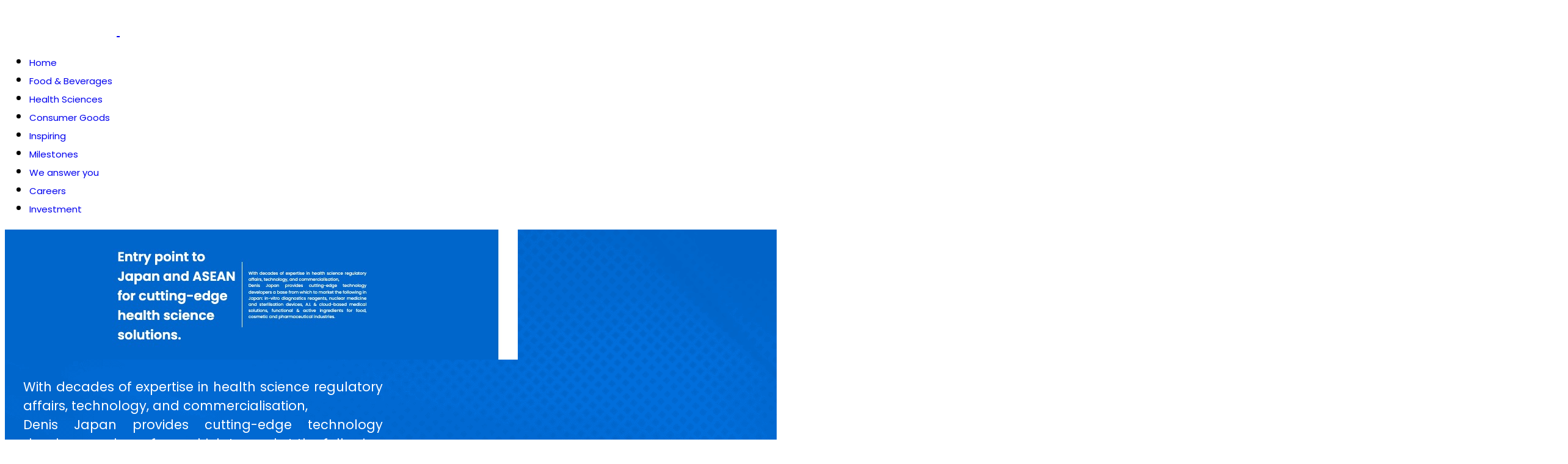

--- FILE ---
content_type: text/html; charset=utf-8
request_url: https://denis.cn/health-sciences
body_size: 7098
content:

<!doctype html>
<html lang="en-gb" dir="ltr">
	<head>
		
		<meta name="viewport" content="width=device-width, initial-scale=1, shrink-to-fit=no">
		<meta charset="utf-8">
	<meta name="generator" content="MYOB">
	<title>Maison Denis</title>
	<link href="/images/logos/D-logo-White-in-Blue-square250px.png" rel="icon" type="image/vnd.microsoft.icon">
<link href="/media/plg_system_jcepro/site/css/content.min.css?86aa0286b6232c4a5b58f892ce080277" rel="stylesheet" />
	<link href="//fonts.googleapis.com/css?family=Poppins:100,100i,200,200i,300,300i,400,400i,500,500i,600,600i,700,700i,800,800i,900,900i&amp;subset=devanagari&amp;display=swap" rel="stylesheet" media="none" onload="media=&quot;all&quot;" />
	<link href="https://denis.cn/components/com_layer_slider/base/static/layerslider/css/layerslider.css?ver=6.1.0" rel="stylesheet" />
	<link href="/cache/com_templates/templates/shaper_helixultimate/bb055cc60008e92984af845c5358dd29.css" rel="stylesheet" />
	<style>body{font-family: 'Poppins', sans-serif;font-size: 20px;font-weight: 400;text-decoration: none;}
@media (min-width:768px) and (max-width:991px){body{font-size: 18px;}
}
@media (max-width:767px){body{font-size: 16px;}
}
</style>
	<style>h1{font-family: 'Poppins', sans-serif;font-size: 73px;font-weight: 700;text-decoration: none;}
@media (min-width:768px) and (max-width:991px){h1{font-size: 38px;}
}
@media (max-width:767px){h1{font-size: 36px;}
}
</style>
	<style>h2{font-family: 'Poppins', sans-serif;font-size: 40px;font-weight: 800;text-decoration: none;}
@media (min-width:768px) and (max-width:991px){h2{font-size: 32px;}
}
@media (max-width:767px){h2{font-size: 30px;}
}
</style>
	<style>h3{font-family: 'Poppins', sans-serif;font-size: 34px;font-weight: 700;text-decoration: none;}
@media (max-width:767px){h3{font-size: 24px;}
}
</style>
	<style>.sp-megamenu-parent > li > a, .sp-megamenu-parent > li > span, .sp-megamenu-parent .sp-dropdown li.sp-menu-item > a{font-family: 'Poppins', sans-serif;font-size: 15px;font-weight: 400;text-decoration: none;}
</style>
	<style>.menu.nav-pills > li > a, .menu.nav-pills > li > span, .menu.nav-pills .sp-dropdown li.sp-menu-item > a{font-family: 'Poppins', sans-serif;font-size: 15px;font-weight: 400;text-decoration: none;}
</style>
	<style>.logo-image {height:50px;}.logo-image-phone {height:50px;}</style>
	<style>@media(max-width: 992px) {.logo-image {height: 36px;}.logo-image-phone {height: 36px;}}</style>
	<style>@media(max-width: 576px) {.logo-image {height: 36px;}.logo-image-phone {height: 36px;}}</style>
	<style>#sp-slider-top{ background-image:url("/images/image-background/blue-abstract-bckgnd-20-66-4k.gif");background-repeat:repeat-y;background-size:cover;background-attachment:fixed;background-position:50% 0; }</style>
	<style>#sp-top-slider-mobile{ background-image:url("/images/image-background/blue-vertical-mobile-background_1.gif");background-repeat:repeat;background-size:contain;background-attachment:fixed;background-position:50% 0; }</style>
	<style>#sp-section-one{ background-image:url("/images/image-background/white-abstract-bckgnd66-4k.gif");background-repeat:repeat-y;background-size:cover;background-attachment:fixed;background-position:50% 0; }</style>
	<style>#sp-section-one-mobile{ background-image:url("/images/image-background/white-vertical-mobile-background_1.gif");background-repeat:repeat;background-size:contain;background-attachment:fixed;background-position:50% 0; }</style>
	<style>#sp-section-two{ background-image:url("/images/image-background/white-abstract-bckgnd66-4k.gif");background-repeat:repeat-y;background-size:cover;background-attachment:fixed;background-position:50% 0; }</style>
	<style>#sp-section-two-mobile{ background-image:url("/images/image-background/white-vertical-mobile-background_1.gif");background-repeat:repeat;background-size:contain;background-attachment:fixed;background-position:50% 0; }</style>
	<style>#sp-section-three{ background-image:url("/images/image-background/white-abstract-bckgnd66-4k.gif");background-repeat:repeat-y;background-size:cover;background-attachment:fixed;background-position:50% 0; }</style>
	<style>#sp-section-three-mobile{ background-image:url("/images/image-background/white-vertical-mobile-background_1.gif");background-repeat:repeat;background-size:contain;background-attachment:fixed;background-position:50% 0; }</style>
	<style>#sp-section-four{ background-image:url("/images/image-background/white-abstract-bckgnd66-4k.gif");background-repeat:repeat-y;background-size:cover;background-attachment:fixed;background-position:50% 0; }</style>
	<style>#sp-section-four-mobile{ background-image:url("/images/image-background/white-vertical-mobile-background_1.gif");background-repeat:repeat;background-size:contain;background-attachment:fixed;background-position:50% 0; }</style>
	<style>#sp-section-five{ background-image:url("/images/image-background/white-abstract-bckgnd66-4k.gif");background-repeat:repeat-y;background-size:cover;background-attachment:fixed;background-position:50% 0; }</style>
	<style>#sp-section-five-mobile{ background-image:url("/images/image-background/white-vertical-mobile-background_1.gif");background-repeat:repeat;background-size:contain;background-attachment:fixed;background-position:50% 0; }</style>
<script type="application/json" class="joomla-script-options new">{"data":{"breakpoints":{"tablet":991,"mobile":480},"header":{"stickyOffset":"100"}},"system.paths":{"root":"","rootFull":"https:\/\/denis.cn\/","base":"","baseFull":"https:\/\/denis.cn\/"},"csrf.token":"fcc2ccd0a8299d809dedfa460c5091fe"}</script>
	<script src="/media/system/js/core.min.js?437e4512ccaa98012195417af9401d55"></script>
	<script src="/media/system/js/showon-es5.min.js?437e4512ccaa98012195417af9401d55" defer nomodule></script>
	<script src="/media/vendor/bootstrap/js/bootstrap-es5.min.js?5.3.2" nomodule defer></script>
	<script src="/media/vendor/jquery/js/jquery.min.js?3.7.1"></script>
	<script src="/media/legacy/js/jquery-noconflict.min.js?437e4512ccaa98012195417af9401d55"></script>
	<script src="/media/vendor/bootstrap/js/alert.min.js?5.3.2" type="module"></script>
	<script src="/media/vendor/bootstrap/js/button.min.js?5.3.2" type="module"></script>
	<script src="/media/vendor/bootstrap/js/carousel.min.js?5.3.2" type="module"></script>
	<script src="/media/vendor/bootstrap/js/collapse.min.js?5.3.2" type="module"></script>
	<script src="/media/vendor/bootstrap/js/dropdown.min.js?5.3.2" type="module"></script>
	<script src="/media/vendor/bootstrap/js/modal.min.js?5.3.2" type="module"></script>
	<script src="/media/vendor/bootstrap/js/offcanvas.min.js?5.3.2" type="module"></script>
	<script src="/media/vendor/bootstrap/js/popover.min.js?5.3.2" type="module"></script>
	<script src="/media/vendor/bootstrap/js/scrollspy.min.js?5.3.2" type="module"></script>
	<script src="/media/vendor/bootstrap/js/tab.min.js?5.3.2" type="module"></script>
	<script src="/media/vendor/bootstrap/js/toast.min.js?5.3.2" type="module"></script>
	<script src="/media/system/js/showon.min.js?437e4512ccaa98012195417af9401d55" type="module"></script>
	<script src="https://cdnjs.cloudflare.com/ajax/libs/gsap/1.19.0/TweenMax.min.js"></script>
	<script src="https://denis.cn/components/com_layer_slider/base/static/layerslider/js/layerslider.js?ver=6.1.0"></script>
	<script src="https://denis.cn/components/com_layer_slider/base/static/layerslider/js/layerslider.transitions.js?ver=6.1.0"></script>
	<script src="/cache/com_templates/templates/shaper_helixultimate/a389b878476f072b6c51a2d1962afb96.js"></script>
	<script src="/templates/shaper_helixultimate/js/lazysizes.min.js"></script>
	<script>template="shaper_helixultimate";</script>
	<script>jQuery(function($) {
	$('a[target=ls-scroll]').each(function() {
		var href = this.getAttribute('href'), root = '/';
		if (href.indexOf(root) === 0) this.setAttribute('href', href.substr(root.length));
	});
});</script>
	<script>
var LS_Meta = {"v":"6.1.0"};
</script>
	<link id="ls-google-fonts-css" media="all" type="text/css" href="https://fonts.googleapis.com/css?family=Poppins:300,regular,500,600,700,100,100italic,200,200italic,300italic,italic&subset=latin%2Clatin-ext" rel="stylesheet">
<script src="https://use.fontawesome.com/dc89fd279c.js"></script>
			</head>
	<body class="site helix-ultimate hu com_blank com-blank view-blank layout-default task-none itemid-104 en-gb ltr sticky-header layout-fluid offcanvas-init offcanvs-position-right health-sciences">

		
					<div class="sp-pre-loader">
				<div class='sp-loader-circle'></div>			</div>
		
		<div class="body-wrapper">
			<div class="body-innerwrapper">
				
	<div class="sticky-header-placeholder"></div>
<header id="sp-header">
	<div class="container">
		<div class="container-inner">
			<div class="row">
				<!-- Logo -->
				<div id="sp-logo" class="col-auto">
					<div class="sp-column">
						<div class="logo"><a href="/">
				<img class="logo-image  d-none d-lg-inline-block lazyload"
					data-srcset='https://denis.cn/images/logos/denis-white-on-transp.svg 1x, https://denis.cn/images/logos/denis-white-on-transp.svg 2x'
					data-src='https://denis.cn/images/logos/denis-white-on-transp.svg'
					height='50'
					alt='Maison Denis'
				 data-size="auto" />
				<img class="logo-image-phone d-inline-block d-lg-none lazyload" data-src="https://denis.cn/images/logos/denis-white-on-transp.svg" alt="Maison Denis" /></a></div>						
					</div>
				</div>

				<!-- Menu -->
				<div id="sp-menu" class="col-auto flex-auto">
					<div class="sp-column  d-flex justify-content-end align-items-center">
						<nav class="sp-megamenu-wrapper d-flex" role="navigation" aria-label="navigation"><a id="offcanvas-toggler" aria-label="Menu" class="offcanvas-toggler-right d-flex d-lg-none" href="#"><div class="burger-icon" aria-hidden="true"><span></span><span></span><span></span></div></a><ul class="sp-megamenu-parent menu-animation-fade-up d-none d-lg-block"><li class="sp-menu-item"><a   href="/index.php"  >Home</a></li><li class="sp-menu-item"><a   href="/index.php/food-beverages"  >Food &amp; Beverages</a></li><li class="sp-menu-item current-item active"><a aria-current="page"  href="/index.php/health-sciences"  >Health Sciences</a></li><li class="sp-menu-item"><a   href="/index.php/consumer-goods"  >Consumer Goods</a></li><li class="sp-menu-item"><a   href="/index.php/inspiring"  >Inspiring</a></li><li class="sp-menu-item"><a   href="/index.php/milestones"  >Milestones</a></li><li class="sp-menu-item"><a   href="/index.php/we-answer-you"  >We answer you</a></li><li class="sp-menu-item"><a  class="hidden-desktop" href="/index.php/careers"  >Careers</a></li><li class="sp-menu-item"><a  class="hidden-desktop" href="/index.php/investment"  >Investment</a></li></ul></nav>						

						<!-- Related Modules -->
						<div class="d-none d-lg-flex header-modules align-items-center">
								
													</div>
						
						<!-- if offcanvas position right -->
													<a id="offcanvas-toggler"  aria-label="Menu" title="Menu"  class="mega offcanvas-toggler-secondary offcanvas-toggler-right d-flex align-items-center" href="#">
							<div class="burger-icon"><span></span><span></span><span></span></div>
							</a>
											</div>
				</div>
			</div>
		</div>
	</div>
</header>				<main id="sp-main">
					
<section id="sp-section-1" >

				
	
<div class="row">
	<div id="sp-title" class="col-lg-12 "><div class="sp-column "></div></div></div>
				
	</section>

<section id="sp-slider-top" class=" d-none d-sm-none d-md-none d-lg-block">

				
	
<div class="row">
	<div id="sp-top-slider" class="col-lg-12 "><div class="sp-column "><div class="sp-module "><div class="sp-module-content"><script>
jQuery(document).ready(function() {
if(typeof jQuery.fn.layerSlider == "undefined") {
if( window._layerSlider && window._layerSlider.showNotice) { 
window._layerSlider.showNotice('layerslider_17','jquery');
}
} else {
jQuery("#layerslider_17").layerSlider({createdWith: '6.6.110', sliderVersion: '6.6.110', type: 'fullwidth', responsiveUnder: 1600, allowFullscreen: true, maxRatio: 1, fitScreenWidth: false, parallaxScrollReverse: true, optimizeForMobile: false, hideOnMobile: true, hideUnder: 1100, slideOnSwipe: false, startInViewport: false, pauseOnHover: 'disabled', keybNav: false, touchNav: false, playByScrollStart: true, skin: 'v6', navPrevNext: false, hoverPrevNext: false, navStartStop: false, navButtons: false, showCircleTimer: false, popupWidth: 640, popupHeight: 360, skinsPath: 'https://denis.cn/components/com_layer_slider/base/static/layerslider/skins/'});
}
});
</script><div id="layerslider_17" class="ls-wp-container fitvidsignore" style="width:2560px;height:650px;margin:0 auto;margin-bottom: 0px;"><div class="ls-slide" data-ls="bgsize:cover;bgposition:50% 50%;duration:20000;kenburnsscale:1.2;"><img data-src="https://denis.cn//images/ls-slider-17-slide-1_1677650455.png" class="ls-tn lazyload" alt="Slide thumbnail" /><p style="white-space: normal;top:50%;left:1282px;text-align:justify;font-weight:400;font-style:normal;text-decoration:none;opacity:1;mix-blend-mode:normal;font-family:Poppins;color:#ffffff;padding-right:0px;padding-left:30px;padding-bottom:0px;padding-top:0px;font-size:21px;width:23%;" class="ls-l" data-ls="delayin:2500;">With decades of expertise in health science regulatory affairs, technology, and commercialisation, <br>
Denis Japan provides cutting-edge technology  
developers a base from which to market the following  
in Japan: in-vitro diagnostics reagents, nuclear  
medicine and sterilisation devices, A.I. &amp; cloud-based  
medical solutions, functional &amp; active ingredients for  
food, cosmetic and pharmaceutical industries.</p><img style="top:50%;left:50%;text-align:initial;font-weight:400;font-style:normal;text-decoration:none;opacity:1;mix-blend-mode:normal;" class="ls-l lazyload" data-src="https://denis.cn//images//slider-elements/Rectangle%2038.png" alt="" data-ls="durationin:300;delayin:1500;position:fixed;"><h1 style="top:50%;left:628px;text-align:initial;font-weight:600;font-style:normal;text-decoration:none;opacity:1;mix-blend-mode:normal;font-size:65px;font-family:Poppins;color:#ffffff;padding-top:0px;padding-right:30px;padding-bottom:0px;padding-left:30px;" class="ls-l" data-ls="offsetyin:100;durationin:300;easingin:easeOutBounce;durationout:500;texttransitionin:true;texttypein:chars_asc;textdurationin:300;static:forever;keyframe:true;">Entry point to <br>
Japan and ASEAN <br>
for cutting-edge<br>
health science<br> solutions.</h1></div></div></div></div></div></div></div>
				
	</section>

<section id="sp-top-slider-mobile" class=" d-lg-none d-xl-none">

				
	
<div class="row">
	<div id="sp-top-slider-m" class="col-lg-12 "><div class="sp-column "><div class="sp-module "><div class="sp-module-content"><script>
jQuery(document).ready(function() {
if(typeof jQuery.fn.layerSlider == "undefined") {
if( window._layerSlider && window._layerSlider.showNotice) { 
window._layerSlider.showNotice('layerslider_18','jquery');
}
} else {
jQuery("#layerslider_18").layerSlider({createdWith: '6.6.110', sliderVersion: '6.6.110', type: 'fullwidth', responsiveUnder: 600, allowFullscreen: true, maxRatio: '150%', parallaxScrollReverse: true, hideOver: 1100, startInViewport: false, keybNav: false, playByScrollStart: true, skin: 'v6', navPrevNext: false, hoverPrevNext: false, navStartStop: false, navButtons: false, showCircleTimer: false, popupWidth: 640, popupHeight: 360, skinsPath: 'https://denis.cn/components/com_layer_slider/base/static/layerslider/skins/'});
}
});
</script><div id="layerslider_18" class="ls-wp-container fitvidsignore" style="width:1200px;height:800px;margin:0 auto;margin-bottom: 0px;"><div class="ls-slide" data-ls="bgsize:cover;bgposition:50% 50%;duration:20000;kenburnsscale:1.2;"><img data-src="https://denis.cn//images/ls-slider-18-slide-1_1677650425.png" class="ls-tn lazyload" alt="Slide thumbnail" /><p style="white-space: normal;top:325px;left:50%;text-align:justify;font-weight:400;font-style:normal;text-decoration:none;opacity:1;mix-blend-mode:normal;font-family:Poppins;color:#ffffff;padding-right:25px;padding-left:25px;padding-bottom:40px;padding-top:40px;font-size:21px;width:42%;" class="ls-l" data-ls="delayin:2500;">With decades of expertise in health science regulatory affairs, technology, and commercialisation, Denis Japan provides cutting-edge technology developers a base from which to market the following in Japan: in-vitro diagnostics reagents, nuclear medicine and sterilisation devices, A.I. &amp; cloud-based medical solutions, functional &amp; active ingredients for  food, cosmetic and pharmaceutical industries.</p><img style="top:50%;left:50%;text-align:initial;font-weight:400;font-style:normal;text-decoration:none;opacity:1;mix-blend-mode:normal;" class="ls-l lazyload" data-src="https://denis.cn//images//slider-elements/Rectangle%2038-sided.png" alt="" data-ls="durationin:300;delayin:1500;rotation:90;position:fixed;"><h1 style="white-space: normal;top:44px;left:50%;text-align:center;font-weight:600;font-style:normal;text-decoration:none;opacity:1;mix-blend-mode:normal;font-size:40px;font-family:Poppins;color:#ffffff;padding-top:50px;padding-right:0px;padding-bottom:50px;padding-left:0px;width:44%;" class="ls-l" data-ls="offsetyin:100;durationin:300;easingin:easeOutBounce;texttransitionin:true;texttypein:chars_asc;textdurationin:300;static:forever;keyframe:true;">Entry point to  Japan and ASEAN  for cutting-edge health science solutions.</h1></div></div></div></div></div></div></div>
				
	</section>

<section id="sp-section-one" class="justify d-none d-sm-none d-md-none d-lg-block">

						<div class="container">
				<div class="container-inner">
			
	
<div class="row">
	<div id="sp-section-one-left" class="col-lg-6 "><div class="sp-column "><div class="sp-module "><div class="sp-module-content">
<div id="mod-custom133" class="mod-custom custom">
    <h1><span class="blue">Diagnostic</span> Reagent Business</h1>
<p>&nbsp;</p>
<p>Denis Pharma K.K imports, manufactures, and distributes innovative solutions in Japan and abroad in the segments of in-vitro diagnostics and research reagents. The company has become a major domestic player in the fields of RIA in-vitro diagnostics and pharmaceutical drug screening solutions in Japan.</p></div>
</div></div></div></div><div id="sp-section-one-right" class="col-lg-6 "><div class="sp-column "><div class="sp-module "><div class="sp-module-content">
<div id="mod-custom138" class="mod-custom custom">
    <p><img data-src="https://denis.cn/images/MAISON-Health-Sciences/diagnostic-reagent-business.png" alt="Diagnostic Reagent Business" width="691" height="1003" loading="lazy" data-path="local-images:/MAISON-Health-Sciences/diagnostic-reagent-business.png"  class="lazyload" /></p></div>
</div></div></div></div></div>
							</div>
			</div>
			
	</section>

<section id="sp-section-one-mobile" class=" d-lg-none d-xl-none">

						<div class="container">
				<div class="container-inner">
			
	
<div class="row">
	<div id="sp-section-one-left-m" class="col-lg-6 "><div class="sp-column "><div class="sp-module "><div class="sp-module-content">
<div id="mod-custom179" class="mod-custom custom">
    <p><img data-src="https://denis.cn/images/image-background/background-blue.png" alt="" width="691" height="90" loading="lazy" data-path="local-images:/image-background/background-blue.png"  class="lazyload" /></p></div>
</div></div><div class="sp-module "><div class="sp-module-content">
<div id="mod-custom177" class="mod-custom custom">
    <h1><span class="blue">Diagnostic</span> Reagent Business</h1>
<p>&nbsp;</p>
<p>Denis Pharma K.K imports, manufactures, and distributes innovative solutions in Japan and abroad in the segments of in-vitro diagnostics and research reagents. The company has become a major domestic player in the fields of RIA in-vitro diagnostics and pharmaceutical drug screening solutions in Japan.</p>
<p>&nbsp;</p></div>
</div></div></div></div><div id="sp-section-one-right-m" class="col-lg-6 "><div class="sp-column "><div class="sp-module "><div class="sp-module-content">
<div id="mod-custom178" class="mod-custom custom">
    <p><img data-src="https://denis.cn/images/MAISON-Health-Sciences/m-diagnostic-reagent-business-new.png" alt="Diagnostic Reagent Business" width="691" height="919" loading="lazy" data-path="local-images:/MAISON-Health-Sciences/m-diagnostic-reagent-business-new.png"  class="lazyload" /></p></div>
</div></div><div class="sp-module blue-image-footer"><div class="sp-module-content">
<div id="mod-custom381" class="mod-custom custom">
    <p><img data-src="https://denis.cn/images/image-background/background-blue.png" alt="" width="691" height="90" loading="lazy" data-path="local-images:/image-background/background-blue.png"  class="lazyload" /></p></div>
</div></div></div></div></div>
							</div>
			</div>
			
	</section>

<section id="sp-section-two" class="justify d-none d-sm-none d-md-none d-lg-block">

						<div class="container">
				<div class="container-inner">
			
	
<div class="row">
	<div id="sp-section-two-left" class="col-lg-6 "><div class="sp-column "><div class="sp-module "><div class="sp-module-content">
<div id="mod-custom134" class="mod-custom custom">
    <h1>Nuclear <span class="blue">Medicine</span> And Sterilization <span class="blue">Devices</span></h1>
<p>&nbsp;</p>
<p>Denis Japan, under its company Sceti K.K. implements and services foreign technologies in Japan in nuclear medical devices solutions for radio-pharmaceuticals manufacturing (PET/SPECT), medical imaging devices, radio-therapy equipment &amp; accessories. Sceti K.K. also offers specific expertise in nuclear technology sterilization devices.</p></div>
</div></div></div></div><div id="sp-section-two-right" class="col-lg-6 "><div class="sp-column "><div class="sp-module "><div class="sp-module-content">
<div id="mod-custom139" class="mod-custom custom">
    <p><img data-src="https://denis.cn/images/MAISON-Health-Sciences/nuclear-medication-device.png" alt="Nuclear Medicine And Sterilization Devices" width="691" height="1003" loading="lazy" data-path="local-images:/MAISON-Health-Sciences/nuclear-medication-device.png"  class="lazyload" /></p></div>
</div></div></div></div></div>
							</div>
			</div>
			
	</section>

<section id="sp-section-two-mobile" class=" d-lg-none d-xl-none">

						<div class="container">
				<div class="container-inner">
			
	
<div class="row">
	<div id="sp-section-two-left-m" class="col-lg-6 "><div class="sp-column "><div class="sp-module "><div class="sp-module-content">
<div id="mod-custom182" class="mod-custom custom">
    <p><img data-src="https://denis.cn/images/image-background/background-blue.png" alt="" width="691" height="90" loading="lazy" data-path="local-images:/image-background/background-blue.png"  class="lazyload" /></p></div>
</div></div><div class="sp-module "><div class="sp-module-content">
<div id="mod-custom181" class="mod-custom custom">
    <h1>Nuclear <span class="blue">Medicine</span> And Sterilization <span class="blue">Devices</span></h1>
<p>&nbsp;</p>
<p>Denis Japan, under its company Sceti K.K. implements and services foreign technologies in Japan in nuclear medical devices solutions for radio-pharmaceuticals manufacturing (PET/SPECT), medical imaging devices, radio-therapy equipment &amp; accessories. Sceti K.K. also offers specific expertise in nuclear technology sterilization devices.</p>
<p>&nbsp;</p></div>
</div></div></div></div><div id="sp-section-two-right-m" class="col-lg-6 "><div class="sp-column "><div class="sp-module "><div class="sp-module-content">
<div id="mod-custom184" class="mod-custom custom">
    <p><img data-src="https://denis.cn/images/MAISON-Health-Sciences/m-nuclear-medication-device-new.png" alt="Nuclear Medicine And Sterilization Devices" width="691" height="919" loading="lazy" data-path="local-images:/MAISON-Health-Sciences/m-nuclear-medication-device-new.png"  class="lazyload" /></p></div>
</div></div><div class="sp-module blue-image-footer"><div class="sp-module-content">
<div id="mod-custom382" class="mod-custom custom">
    <p><img data-src="https://denis.cn/images/image-background/background-blue.png" alt="" width="691" height="90" loading="lazy" data-path="local-images:/image-background/background-blue.png"  class="lazyload" /></p></div>
</div></div></div></div></div>
							</div>
			</div>
			
	</section>

<section id="sp-section-three" class="justify d-none d-sm-none d-md-none d-lg-block">

						<div class="container">
				<div class="container-inner">
			
	
<div class="row">
	<div id="sp-section-three-left" class="col-lg-6 "><div class="sp-column "><div class="sp-module "><div class="sp-module-content">
<div id="mod-custom135" class="mod-custom custom">
    <h1>A.I. &amp; Cloud Based <span class="blue">Medical Solutions</span></h1>
<p>&nbsp;</p>
<p>Sceti K.K. also helps foreign technologies enter the Japanese market in the cutting-edge field of artificial intelligence medical solutions with two objectives: devices to improve patient comfort and medical imaging AI software to speed up complex reading analysis by radiologists.</p></div>
</div></div></div></div><div id="sp-section-three-right" class="col-lg-6 "><div class="sp-column "><div class="sp-module "><div class="sp-module-content">
<div id="mod-custom142" class="mod-custom custom">
    <p><img data-src="https://denis.cn/images/MAISON-Health-Sciences/cloud-based-medical-solution.png" alt="A.I. &amp; Cloud Based Medical Solution" width="691" height="1003" loading="lazy" data-path="local-images:/MAISON-Health-Sciences/cloud-based-medical-solution.png"  class="lazyload" /></p></div>
</div></div></div></div></div>
							</div>
			</div>
			
	</section>

<section id="sp-section-three-mobile" class=" d-lg-none d-xl-none">

						<div class="container">
				<div class="container-inner">
			
	
<div class="row">
	<div id="sp-section-three-left-m" class="col-lg-6 "><div class="sp-column "><div class="sp-module "><div class="sp-module-content">
<div id="mod-custom185" class="mod-custom custom">
    <p><img data-src="https://denis.cn/images/image-background/background-blue.png" alt="" width="691" height="90" loading="lazy" data-path="local-images:/image-background/background-blue.png"  class="lazyload" /></p></div>
</div></div><div class="sp-module "><div class="sp-module-content">
<div id="mod-custom186" class="mod-custom custom">
    <h1>A.I. &amp; Cloud Based <span class="blue">Medical Solutions</span></h1>
<p>Sceti K.K. also helps foreign technologies enter the Japanese market in the cutting-edge field of artificial intelligence medical solutions with two objectives: devices to improve patient comfort and medical imaging AI software to speed up complex reading analysis by radiologists.</p>
<p>&nbsp;</p></div>
</div></div></div></div><div id="sp-section-three-right-m" class="col-lg-6 "><div class="sp-column "><div class="sp-module "><div class="sp-module-content">
<div id="mod-custom187" class="mod-custom custom">
    <p><img data-src="https://denis.cn/images/MAISON-Health-Sciences/m-cloud-based-medical-solution-new.png" alt="A.I. &amp; Cloud Based Medical Solution" width="691" height="919" loading="lazy" data-path="local-images:/MAISON-Health-Sciences/m-cloud-based-medical-solution-new.png"  class="lazyload" /></p></div>
</div></div><div class="sp-module blue-image-footer"><div class="sp-module-content">
<div id="mod-custom383" class="mod-custom custom">
    <p><img data-src="https://denis.cn/images/image-background/background-blue.png" alt="" width="691" height="90" loading="lazy" data-path="local-images:/image-background/background-blue.png"  class="lazyload" /></p></div>
</div></div></div></div></div>
							</div>
			</div>
			
	</section>

<section id="sp-section-four" class="justify d-none d-sm-none d-md-none d-lg-block">

						<div class="container">
				<div class="container-inner">
			
	
<div class="row">
	<div id="sp-section-four-left" class="col-lg-6 "><div class="sp-column "><div class="sp-module "><div class="sp-module-content">
<div id="mod-custom136" class="mod-custom custom">
    <h1>Functional And Active <span class="blue">Ingredients</span></h1>
<p>&nbsp;</p>
<p>Sceti K.K is also the perfect entry point in Japan to distribute and market a variety of Life Science ingredients that provide innovative solutions for Food and Beverage, Cosmetic and Pharmaceutical industries.</p></div>
</div></div></div></div><div id="sp-section-four-right" class="col-lg-6 "><div class="sp-column "><div class="sp-module "><div class="sp-module-content">
<div id="mod-custom143" class="mod-custom custom">
    <p><img data-src="https://denis.cn/images/MAISON-Health-Sciences/functional-active-ingredient.png" alt="Functional And Active Ingredients" width="691" height="1003" loading="lazy" data-path="local-images:/MAISON-Health-Sciences/functional-active-ingredient.png"  class="lazyload" /></p></div>
</div></div></div></div></div>
							</div>
			</div>
			
	</section>

<section id="sp-section-four-mobile" class=" d-lg-none d-xl-none">

						<div class="container">
				<div class="container-inner">
			
	
<div class="row">
	<div id="sp-section-four-left-m" class="col-lg-6 "><div class="sp-column "><div class="sp-module "><div class="sp-module-content">
<div id="mod-custom188" class="mod-custom custom">
    <p><img data-src="https://denis.cn/images/image-background/background-blue.png" alt="" width="691" height="90" loading="lazy" data-path="local-images:/image-background/background-blue.png"  class="lazyload" /></p></div>
</div></div><div class="sp-module "><div class="sp-module-content">
<div id="mod-custom189" class="mod-custom custom">
    <h1>Functional And Active <span class="blue">Ingredients</span></h1>
<p>&nbsp;</p>
<p>Sceti K.K is also the perfect entry point in Japan to distribute and market a variety of Life Science ingredients that provide innovative solutions for Food and Beverage, Cosmetic and Pharmaceutical industries.</p>
<p>&nbsp;</p></div>
</div></div></div></div><div id="sp-section-four-right-m" class="col-lg-6 "><div class="sp-column "><div class="sp-module "><div class="sp-module-content">
<div id="mod-custom190" class="mod-custom custom">
    <p><img data-src="https://denis.cn/images/MAISON-Health-Sciences/m-functional-active-ingredient-new.png" alt="Functional And Active Ingredients " width="691" height="919" loading="lazy" data-path="local-images:/MAISON-Health-Sciences/m-functional-active-ingredient-new.png"  class="lazyload" /></p></div>
</div></div><div class="sp-module blue-image-footer"><div class="sp-module-content">
<div id="mod-custom384" class="mod-custom custom">
    <p><img data-src="https://denis.cn/images/image-background/background-blue.png" alt="" width="691" height="90" loading="lazy" data-path="local-images:/image-background/background-blue.png"  class="lazyload" /></p></div>
</div></div></div></div></div>
							</div>
			</div>
			
	</section>

<section id="sp-section-five" class="justify d-none d-sm-none d-md-none d-lg-block">

						<div class="container">
				<div class="container-inner">
			
	
<div class="row">
	<div id="sp-section-five-left" class="col-lg-6 "><div class="sp-column "><div class="sp-module "><div class="sp-module-content">
<div id="mod-custom137" class="mod-custom custom">
    <h1>Talk To Our <span class="blue">Experts</span></h1>
<p>&nbsp;</p>
<p>If you are looking for innovative technologies or wish to distribute a cutting-edge solution in Japan and SE Asia, we invite you to contact our experts in these fields:</p>
<p>&nbsp;</p>
<p><span class="hr"><i class="fa fa-sign-out blue" aria-hidden="true"></i>&nbsp;<a href="/index.php/health-sciences-diagnostic-reagent-business#sp-contact-form" target="_self" title="Diagnostic reagent business">Diagnostic reagent business</a></span></p>
<p><span class="hr"><i class="fa fa-sign-out blue" aria-hidden="true"></i>&nbsp;<a href="/index.php/health-sciences-nuclear-medicine-sterilization-devices#sp-contact-form" target="_self" title="Nuclear medicine and sterilization devices">Nuclear medicine and sterilization devices</a></span></p>
<p><span class="hr"><i class="fa fa-sign-out blue" aria-hidden="true"></i>&nbsp;<a href="/index.php/health-sciences-ai-cloud-based-medical-solutions#sp-contact-form" target="_self" title="AI &amp; Cloud-based medical solutions">AI &amp; Cloud-based medical solutions</a></span></p>
<p><span class="hr"><i class="fa fa-sign-out blue" aria-hidden="true"></i>&nbsp;<a href="/index.php/health-sciences-functional-active-ingredients#sp-contact-form" target="_self" title="Functional and active ingredients">Functional and active ingredients</a></span></p></div>
</div></div></div></div><div id="sp-section-five-right" class="col-lg-6 "><div class="sp-column "><div class="sp-module "><div class="sp-module-content">
<div id="mod-custom144" class="mod-custom custom">
    <p><img data-src="https://denis.cn/images/MAISON-Health-Sciences/talk-to-experts.png" alt="Talk To Our Experts" width="691" height="1003" loading="lazy" data-path="local-images:/MAISON-Health-Sciences/talk-to-experts.png"  class="lazyload" /></p></div>
</div></div></div></div></div>
							</div>
			</div>
			
	</section>

<section id="sp-section-five-mobile" class=" d-lg-none d-xl-none">

						<div class="container">
				<div class="container-inner">
			
	
<div class="row">
	<div id="sp-section-five-left-m" class="col-lg-6 "><div class="sp-column "><div class="sp-module "><div class="sp-module-content">
<div id="mod-custom191" class="mod-custom custom">
    <p><img data-src="https://denis.cn/images/image-background/background-blue.png" alt="" width="691" height="90" loading="lazy" data-path="local-images:/image-background/background-blue.png"  class="lazyload" /></p></div>
</div></div><div class="sp-module "><div class="sp-module-content">
<div id="mod-custom192" class="mod-custom custom">
    <h1>Talk To Our <span class="blue">Experts</span></h1>
<p>&nbsp;</p>
<p>If you are looking for innovative technologies or wish to distribute a cutting-edge solution in Japan and SE Asia, we invite you to contact our experts in these fields:</p>
<p>&nbsp;</p>
<p><span class="hr"><i class="fa fa-sign-out blue" aria-hidden="true"></i>&nbsp;<a href="/index.php/health-sciences-diagnostic-reagent-business/#sp-contact-form-mobile" target="_self" title="Diagnostic reagent business">Diagnostic reagent business</a></span></p>
<p><span class="hr"><i class="fa fa-sign-out blue" aria-hidden="true"></i>&nbsp;<a href="/index.php/health-sciences-nuclear-medicine-sterilization-devices/#sp-contact-form-mobile" target="_self" title="Nuclear medicine and sterilization devices">Nuclear medicine and sterilization devices</a></span></p>
<p><span class="hr"><i class="fa fa-sign-out blue" aria-hidden="true"></i>&nbsp;<a href="/index.php/health-sciences-ai-cloud-based-medical-solutions/#sp-contact-form-mobile" target="_self" title="AI &amp; Cloud-based medical solutions">AI &amp; Cloud-based medical solutions</a></span></p>
<p><span class="hr"><i class="fa fa-sign-out blue" aria-hidden="true"></i>&nbsp;<a href="/index.php/health-sciences-functional-active-ingredients/#sp-contact-form-mobile" target="_self" title="Functional and active ingredients">Functional and active ingredients</a></span></p>
<p>&nbsp;</p></div>
</div></div></div></div><div id="sp-section-five-right-m" class="col-lg-6 "><div class="sp-column "><div class="sp-module "><div class="sp-module-content">
<div id="mod-custom193" class="mod-custom custom">
    <p><img data-src="https://denis.cn/images/MAISON-Health-Sciences/m-talk-to-experts-new.png" alt="Talk To Our Experts" width="691" height="919" loading="lazy" data-path="local-images:/MAISON-Health-Sciences/m-talk-to-experts-new.png"  class="lazyload" /></p></div>
</div></div><div class="sp-module blue-image-footer"><div class="sp-module-content">
<div id="mod-custom385" class="mod-custom custom">
    <p><img data-src="https://denis.cn/images/image-background/background-blue.png" alt="" width="691" height="90" loading="lazy" data-path="local-images:/image-background/background-blue.png"  class="lazyload" /></p></div>
</div></div></div></div></div>
							</div>
			</div>
			
	</section>

<section id="sp-bottom" class=" d-none d-sm-none d-md-none d-lg-block">

						<div class="container">
				<div class="container-inner">
			
	
<div class="row">
	<div id="sp-bottom1" class=" col-lg-4 col-xl-4 "><div class="sp-column "><div class="sp-module "><div class="sp-module-content">
<div id="mod-custom126" class="mod-custom custom">
    <p><a href="/index.php" target="_self"><img data-src="https://denis.cn//images/logos/denis-white-on-transp.svg" alt="Maison Denis Logo"  class="lazyload" /></a></p></div>
</div></div></div></div><div id="sp-bottom2" class=" col-lg-4 col-xl-4 "><div class="sp-column "><div class="sp-module "><div class="sp-module-content">
<div id="mod-custom461" class="mod-custom custom">
    <table>
<tbody>
<tr>
<td style="width: 52%;">&nbsp;</td>
<td><a href="/index.php/food-beverages" target="_self" title="Food &amp; Beverages">Food &amp; Beverages</a></td>
</tr>
<tr>
<td>&nbsp;</td>
<td><a href="/health-sciences" target="_self" title="Health Sciences">Health Sciences</a></td>
</tr>
<tr>
<td>&nbsp;</td>
<td><a href="/index.php/consumer-goods" target="_self" title="Consumer Goods">Consumer Goods</a></td>
</tr>
</tbody>
</table></div>
</div></div></div></div><div id="sp-bottom3" class=" col-lg-2 col-xl-2 "><div class="sp-column "><div class="sp-module "><div class="sp-module-content">
<div id="mod-custom462" class="mod-custom custom">
    <table>
<tbody>
<tr>
<td><a href="/index.php/inspiring" target="_self" title="Inspiring">Inspiring</a></td>
</tr>
<tr>
<td><a href="/index.php/milestones" target="_self" title="Milestones">Milestones</a></td>
</tr>
<tr>
<td><a href="/index.php/we-answer-you" target="_self" title="We Answer You">We answer you</a></td>
</tr>
</tbody>
</table></div>
</div></div></div></div><div id="sp-bottom4" class=" col-lg-2 col-xl-2 "><div class="sp-column "><div class="sp-module "><div class="sp-module-content">
<div id="mod-custom463" class="mod-custom custom">
    <table>
<tbody>
<tr style="display: none;">
<td style="width: 5%;">&nbsp;</td>
<td style="width: 100%;"><a href="/index.php/our-people" target="_self" title="Key People">Our People</a></td>
</tr>
<tr>
<td style="width: 5%;">&nbsp;</td>
<td style="width: 100%;"><a href="/index.php/investment" target="_self" title="Investment">Investment</a></td>
</tr>
<tr>
<td style="width: 5%;">&nbsp;</td>
<td style="width: 100%;"><a href="/index.php/careers" target="_self" title="Careers">Careers</a></td>
</tr>
</tbody>
</table></div>
</div></div></div></div></div>
							</div>
			</div>
			
	</section>

<footer id="sp-footer" class=" d-none d-sm-none d-md-none d-lg-block">

						<div class="container">
				<div class="container-inner">
			
	
<div class="row">
	<div id="sp-footer1" class="col-lg-6 "><div class="sp-column "><div class="sp-module "><div class="sp-module-content">
<div id="mod-custom122" class="mod-custom custom">
    <p>2023 © MAISON DENIS S.A. All Rights Reserved.</p></div>
</div></div></div></div><div id="sp-footer2" class="col-lg-6 "><div class="sp-column "><div class="sp-module "><div class="sp-module-content">
<div id="mod-custom125" class="mod-custom custom">
    <p><a href="/index.php/esg-report" target="_self" rel="noopener" class="footer-menu" title="ESG Report">ESG Report</a> |&nbsp;<a href="/index.php/legal-policy" target="_self" class="footer-menu" title="Legal Policy">Legal Policy</a> |&nbsp;<a href="https://dg-report.net/en/" target="_blank" rel="noopener" class="footer-menu" title="Report to Ethic Committee">Report to Ethics Committee</a></p></div>
</div></div></div></div></div>
							</div>
			</div>
			
	</footer>

<footer id="sp-footer" class=" d-lg-none d-xl-none">

						<div class="container">
				<div class="container-inner">
			
	
<div class="row">
	<div id="sp-footer1-m" class="col-lg-6 "><div class="sp-column "><div class="sp-module "><div class="sp-module-content">
<div id="mod-custom194" class="mod-custom custom">
    <p>2023 © MAISON DENIS S.A. All Rights Reserved.</p></div>
</div></div></div></div><div id="sp-footer2-m" class="col-lg-6 "><div class="sp-column "><div class="sp-module "><div class="sp-module-content">
<div id="mod-custom196" class="mod-custom custom">
    <p><a href="/index.php/esg-report" target="_self" rel="noopener" class="footer-menu" title="ESG Report">ESG Report</a> |&nbsp;<a href="/index.php/legal-policy" target="_self" class="footer-menu" title="Legal Policy">Legal Policy</a> |&nbsp;<a href="https://dg-report.net/en/" target="_blank" rel="noopener" class="footer-menu" title="Report to Ethic Committee">Report to Ethics Committee</a></p>
<p>&nbsp;</p></div>
</div></div></div></div></div>
							</div>
			</div>
			
	</footer>
				</main>
			</div>
		</div>

		<!-- Off Canvas Menu -->
		<div class="offcanvas-overlay"></div>
		<!-- Rendering the offcanvas style -->
		<!-- If canvas style selected then render the style -->
		<!-- otherwise (for old templates) attach the offcanvas module position -->
					<div class="offcanvas-menu left-1" tabindex="-1" inert>
	<div class="d-flex align-items-center p-3 pt-4">
				<a href="#" class="close-offcanvas" role="button" aria-label="Close Off-canvas">
			<div class="burger-icon" aria-hidden="true">
				<span></span>
				<span></span>
				<span></span>
			</div>
		</a>
	</div>
	
	<div class="offcanvas-inner">
		<div class="d-flex header-modules mb-3">
			
					</div>
		
					<div class="sp-module "><div class="sp-module-content"><ul class="menu nav-pills">
<li class="item-101 default"><a href="/index.php" >Home</a></li><li class="item-103"><a href="/index.php/food-beverages" >Food &amp; Beverages</a></li><li class="item-104 current active"><a href="/index.php/health-sciences" >Health Sciences</a></li><li class="item-105"><a href="/index.php/consumer-goods" >Consumer Goods</a></li><li class="item-106"><a href="/index.php/inspiring" >Inspiring</a></li><li class="item-107"><a href="/index.php/milestones" >Milestones</a></li><li class="item-108"><a href="/index.php/we-answer-you" >We answer you</a></li><li class="item-128"><a href="/index.php/careers" class="hidden-desktop">Careers</a></li><li class="item-159"><a href="/index.php/investment" class="hidden-desktop">Investment</a></li></ul>
</div></div>		
		
		
		
					
				
		<!-- custom module position -->
		
	</div>
</div>				

		
		

		<!-- Go to top -->
					<a href="#" class="sp-scroll-up" aria-label="Scroll Up"><span class="fas fa-angle-up" aria-hidden="true"></span></a>
					</body>
</html>

--- FILE ---
content_type: image/svg+xml
request_url: https://denis.cn/images/logos/denis-white-on-transp.svg
body_size: 7349
content:
<?xml version="1.0" encoding="UTF-8"?><svg id="uuid-84b56295-eab8-4454-a002-86bb73224c6a" xmlns="http://www.w3.org/2000/svg" viewBox="0 0 314.27 85.8"><defs><style>.uuid-9db838c7-12db-4df9-9d89-7ec23ec7c3d1{fill:#fff;}</style></defs><g id="uuid-dd20e444-1c0b-45d0-9758-42f32dec9b6c"><g><polygon class="uuid-9db838c7-12db-4df9-9d89-7ec23ec7c3d1" points="83.25 46.99 113.41 46.99 113.41 41.51 89.1 41.51 89.1 29.8 112.29 29.8 112.29 24.32 89.1 24.32 89.1 13.08 113.41 13.08 113.41 7.58 83.25 7.58 83.25 46.99"/><polygon class="uuid-9db838c7-12db-4df9-9d89-7ec23ec7c3d1" points="186.05 46.32 167.19 7.58 155.03 7.58 155.03 46.99 160.67 46.99 160.67 8.27 179.82 46.99 191.71 46.99 191.71 7.58 186.05 7.58 186.05 46.32"/><path class="uuid-9db838c7-12db-4df9-9d89-7ec23ec7c3d1" d="m311.85,29.46c-1.55-1.6-3.42-2.79-5.6-3.55-2.2-.74-4.97-1.51-8.31-2.23-2.41-.49-4.31-.97-5.73-1.39-1.44-.43-2.61-1.03-3.53-1.78-.9-.74-1.37-1.71-1.37-2.88,0-1.46.79-2.63,2.38-3.55,1.57-.9,4.18-1.37,7.8-1.37,2.16,0,4.47.2,6.9.58,2.45.38,4.56.88,6.34,1.48v-6.18c-1.55-.54-3.46-.92-5.73-1.19-2.27-.27-4.45-.4-6.54-.4-6.05,0-10.45,1.08-13.19,3.24-2.74,2.14-4.11,4.81-4.11,8.02,0,2.54.74,4.61,2.25,6.14,1.51,1.55,3.33,2.7,5.46,3.48,2.13.79,4.85,1.53,8.16,2.25,2.49.58,4.45,1.1,5.93,1.57,1.46.49,2.67,1.12,3.62,1.89.94.79,1.42,1.78,1.42,3.01,0,1.48-.83,2.72-2.49,3.73-1.69,1.01-4.67,1.53-8.97,1.53-2.77,0-5.55-.29-8.38-.88-2.83-.56-5.35-1.44-7.57-2.61v6.16c1.91.99,4.22,1.73,6.92,2.25s5.35.79,7.93.79c6.36,0,11.08-1.03,14.14-3.12,3.08-2.07,4.61-4.94,4.61-8.58-.02-2.67-.7899-4.81-2.34-6.41Z"/><rect class="uuid-9db838c7-12db-4df9-9d89-7ec23ec7c3d1" x="233.31" y="7.58" width="5.66" height="39.42"/><path class="uuid-9db838c7-12db-4df9-9d89-7ec23ec7c3d1" d="m38.8,17c-1.91-2.99-4.49-5.3-7.78-6.94-3.28-1.64-6.9-2.47-10.85-2.47H4.46v16.61H0v6.23h4.46v16.58h15.71c3.95,0,7.57-.81,10.85-2.45s5.87-3.96,7.78-6.97c1.89-3.01,2.85-6.45,2.85-10.34,0-3.84-.96-7.26-2.85-10.25Zm-5.39,17.74c-1.33,2.16-3.15,3.84-5.46,5.01-2.31,1.19-4.92,1.78-7.78,1.78h-9.89v-11.1h11.66l3.12-6.23h-14.78v-11.1h9.89c2.85,0,5.46.58,7.78,1.75,2.31,1.19,4.13,2.85,5.46,5.01,1.3,2.14,1.95,4.61,1.95,7.39,0,2.81-.65,5.31-1.95,7.49Z"/></g><g><path class="uuid-9db838c7-12db-4df9-9d89-7ec23ec7c3d1" d="m4.46,66.09h2.2l4,11.16,4-11.16h2.22v11.58h-1.16v-11.09l-3.97,11.08h-2.2l-3.94-11.03v11.03h-1.16v-11.57h.01Z"/><path class="uuid-9db838c7-12db-4df9-9d89-7ec23ec7c3d1" d="m28.48,66.09h2.08l4.37,11.58h-1.26l-1.09-2.88h-6.15l-1.14,2.88h-1.25l4.44-11.58Zm3.72,7.61l-2.68-7.2-2.71,7.2h5.39Z"/><path class="uuid-9db838c7-12db-4df9-9d89-7ec23ec7c3d1" d="m42.14,66.09h1.19v11.58h-1.19v-11.58Z"/><path class="uuid-9db838c7-12db-4df9-9d89-7ec23ec7c3d1" d="m50.89,76.11v-1.39c1.21,1.13,3.01,1.95,4.61,1.95.88,0,1.57-.2,2.08-.6.53-.4.79-.89.79-1.47,0-1.21-1.26-1.9-3.36-2.37-2.91-.66-4.15-1.46-4.15-3.11,0-.98.41-1.74,1.22-2.32.83-.58,1.82-.86,2.96-.86,1.49,0,2.9.45,4.22,1.32v1.31c-1.01-.86-2.63-1.59-4.22-1.59-.81,0-1.52.2-2.12.58-.6.38-.89.89-.89,1.54,0,.58.28,1.01.84,1.31.56.3,1.49.58,2.78.86,2.6.55,3.89,1.65,3.89,3.32,0,1.01-.4,1.79-1.17,2.35-.78.56-1.74.84-2.88.84-1.59.02-3.13-.54-4.6-1.67Z"/><path class="uuid-9db838c7-12db-4df9-9d89-7ec23ec7c3d1" d="m68.04,76.08c-1.11-1.16-1.67-2.56-1.67-4.2s.56-3.03,1.69-4.18c1.13-1.16,2.5-1.74,4.12-1.74,1.6,0,2.98.58,4.1,1.74,1.14,1.14,1.7,2.55,1.72,4.18,0,1.64-.56,3.03-1.7,4.18-1.12,1.16-2.5,1.74-4.12,1.74-1.65,0-3.02-.58-4.14-1.72Zm.84-7.59c-.88.93-1.32,2.05-1.32,3.39,0,1.32.45,2.45,1.32,3.39.88.93,1.99,1.39,3.29,1.39s2.41-.46,3.29-1.39,1.32-2.05,1.32-3.39-.45-2.46-1.32-3.39c-.88-.94-1.99-1.41-3.29-1.41s-2.4.46-3.29,1.41Z"/><path class="uuid-9db838c7-12db-4df9-9d89-7ec23ec7c3d1" d="m85.22,66.09h2.3l6.05,11.05v-11.05h1.17v11.58h-2.25l-6.1-11.15v11.15h-1.17s0-11.58,0-11.58Z"/><path class="uuid-9db838c7-12db-4df9-9d89-7ec23ec7c3d1" d="m112.49,66.09h8.06v1.11h-6.85v4.14h6.19v1.07h-6.19v5.26h-1.21v-11.58h0Z"/><path class="uuid-9db838c7-12db-4df9-9d89-7ec23ec7c3d1" d="m128.82,76.08c-1.11-1.16-1.67-2.56-1.67-4.2s.56-3.03,1.69-4.18c1.13-1.16,2.5-1.74,4.12-1.74,1.6,0,2.98.58,4.1,1.74,1.14,1.14,1.7,2.55,1.72,4.18,0,1.64-.56,3.03-1.7,4.18-1.12,1.16-2.5,1.74-4.12,1.74-1.65,0-3.02-.58-4.14-1.72Zm.84-7.59c-.88.93-1.32,2.05-1.32,3.39,0,1.32.45,2.45,1.32,3.39.88.93,1.99,1.39,3.29,1.39,1.31,0,2.41-.46,3.29-1.39.88-.93,1.32-2.05,1.32-3.39s-.45-2.46-1.32-3.39c-.88-.94-1.99-1.41-3.29-1.41s-2.4.46-3.29,1.41Z"/><path class="uuid-9db838c7-12db-4df9-9d89-7ec23ec7c3d1" d="m146,66.09h2.3l6.05,11.05v-11.05h1.17v11.58h-2.25l-6.1-11.15v11.15h-1.17v-11.58Z"/><path class="uuid-9db838c7-12db-4df9-9d89-7ec23ec7c3d1" d="m163.13,66.07h3.74c1.67,0,3.06.56,4.2,1.67s1.7,2.48,1.72,4.14c0,1.64-.56,3.03-1.7,4.14-1.12,1.11-2.53,1.67-4.22,1.67h-3.74v-11.62Zm3.74,10.47c1.37,0,2.51-.45,3.39-1.32.89-.89,1.34-2,1.34-3.34,0-1.36-.45-2.48-1.34-3.36s-2.02-1.32-3.39-1.32h-2.53v9.34h2.53Z"/><path class="uuid-9db838c7-12db-4df9-9d89-7ec23ec7c3d1" d="m179.95,66.09h8.06v1.11h-6.85v4.14h6.19v1.07h-6.19v4.14h6.85v1.13h-8.06v-11.59Zm4.39-3.54h1.46l-1.92,2.13h-1.01l1.47-2.13Z"/><path class="uuid-9db838c7-12db-4df9-9d89-7ec23ec7c3d1" d="m195.42,66.09h8.05v1.11h-6.85v4.14h6.19v1.07h-6.19v4.14h6.85v1.13h-8.05v-11.59Z"/><path class="uuid-9db838c7-12db-4df9-9d89-7ec23ec7c3d1" d="m220.94,66.09h8.05v1.11h-6.85v4.14h6.19v1.07h-6.19v4.14h6.85v1.13h-8.05v-11.59Z"/><path class="uuid-9db838c7-12db-4df9-9d89-7ec23ec7c3d1" d="m236.45,66.09h2.3l6.05,11.05v-11.05h1.17v11.58h-2.25l-6.1-11.15v11.15h-1.17v-11.58h0Z"/><path class="uuid-9db838c7-12db-4df9-9d89-7ec23ec7c3d1" d="m266.85,67.2h-3.33v-1.11h4.48v11.58h-1.16v-10.47h.01Z"/><path class="uuid-9db838c7-12db-4df9-9d89-7ec23ec7c3d1" d="m276.54,76.86c-.79-.65-1.19-1.44-1.19-2.42,0-1.44.91-2.46,2.32-2.88-1.14-.38-2.07-1.32-2.07-2.65,0-.91.4-1.62,1.17-2.17.79-.55,1.75-.81,2.89-.81,1.13,0,2.08.27,2.86.81.79.55,1.19,1.26,1.19,2.17,0,1.34-.93,2.27-2.07,2.65,1.41.41,2.32,1.44,2.32,2.88,0,.98-.4,1.77-1.21,2.42-.79.63-1.82.94-3.09.94s-2.31-.32-3.12-.94Zm3.13-.12c.88,0,1.6-.22,2.2-.63.61-.41.91-.99.91-1.7s-.28-1.29-.84-1.72c-.56-.45-1.32-.66-2.27-.66s-1.7.21-2.27.66c-.56.43-.84,1.01-.84,1.72s.3,1.29.89,1.7c.61.41,1.3399.63,2.2199.63Zm2.03-9.2c-.55-.38-1.22-.58-2.03-.58-.79,0-1.47.2-2.04.58-.56.38-.84.88-.84,1.46,0,.61.28,1.14.83,1.55s1.24.63,2.05.63,1.51-.21,2.05-.63c.55-.41.83-.94.83-1.55,0-.6-.2899-1.08-.8499-1.46Z"/><path class="uuid-9db838c7-12db-4df9-9d89-7ec23ec7c3d1" d="m292.27,76.26c-.81-1.04-1.22-2.48-1.21-4.3.02-1.8.45-3.24,1.26-4.35.83-1.11,1.9-1.66,3.24-1.66,1.01,0,1.84.32,2.48.93.66.61,1.09,1.36,1.29,2.27h-1.19c-.28-1.13-1.26-2.12-2.65-2.12-1.08,0-1.92.53-2.53,1.6-.61,1.06-.83,2.37-.68,3.9.15-.74.53-1.36,1.17-1.84.65-.48,1.41-.73,2.27-.73,1.09.02,2,.4,2.73,1.16.74.74,1.11,1.66,1.11,2.71,0,1.09-.36,2.03-1.11,2.81-.73.78-1.7,1.16-2.91,1.14-1.37.04-2.46-.48-3.27-1.52Zm5.31-.36c.55-.56.83-1.24.83-2.04,0-.79-.28-1.47-.84-2.02-.55-.55-1.22-.83-2.04-.83-.79,0-1.47.28-2.03.84-.56.55-.84,1.22-.83,2.02,0,.78.28,1.46.83,2.02.55.55,1.22.83,2.03.83.81.02,1.5-.26,2.05-.82Z"/><path class="uuid-9db838c7-12db-4df9-9d89-7ec23ec7c3d1" d="m306.84,76.86l4.75-5.1c.84-.91,1.26-1.7,1.27-2.38.02-.68-.21-1.22-.69-1.67-.46-.45-1.04-.66-1.75-.66-1.47,0-2.48,1.02-2.66,2.5h-1.16c.08-1.13.48-2,1.19-2.65.71-.64,1.59-.96,2.63-.96.98,0,1.82.3,2.53.91.71.6,1.07,1.44,1.07,2.51,0,1.06-.48,1.9-1.55,3.09l-3.79,4.08h5.59l-.02,1.13h-7.41v-.8Z"/></g></g></svg>